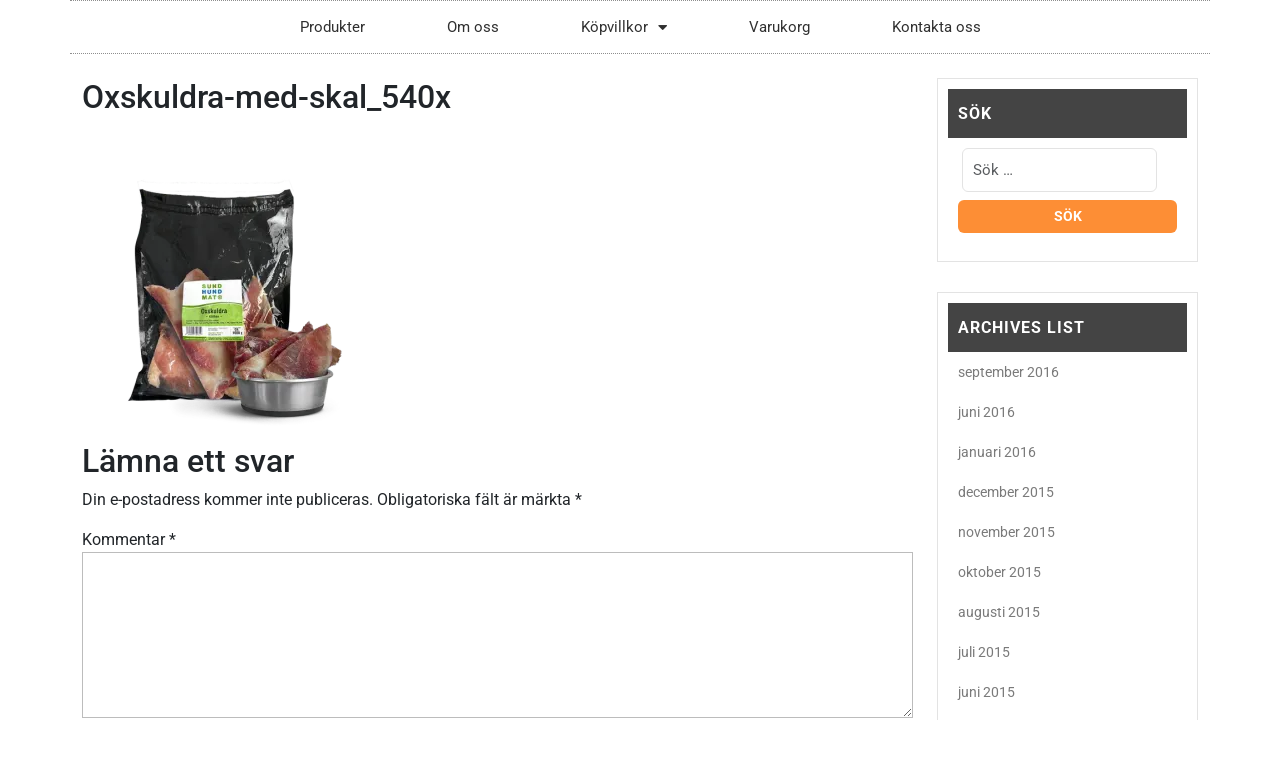

--- FILE ---
content_type: text/html; charset=UTF-8
request_url: https://lillegardshundgladje.se/?attachment_id=7321
body_size: 16797
content:
<!DOCTYPE html>
<html lang="sv-SE">
<head>
	<meta charset="UTF-8">
	<meta name="viewport" content="width=device-width, initial-scale=1.0, viewport-fit=cover" />		<meta name='robots' content='index, follow, max-image-preview:large, max-snippet:-1, max-video-preview:-1' />
	<style>img:is([sizes="auto" i], [sizes^="auto," i]) { contain-intrinsic-size: 3000px 1500px }</style>
	<script>window._wca = window._wca || [];</script>

	<!-- This site is optimized with the Yoast SEO plugin v26.3 - https://yoast.com/wordpress/plugins/seo/ -->
	<title>Oxskuldra-med-skal_540x -</title>
	<link rel="canonical" href="https://lillegardshundgladje.se/" />
	<meta property="og:locale" content="sv_SE" />
	<meta property="og:type" content="article" />
	<meta property="og:title" content="Oxskuldra-med-skal_540x -" />
	<meta property="og:url" content="https://lillegardshundgladje.se/" />
	<meta property="article:publisher" content="https://www.facebook.com/Lillegardshundgladje" />
	<script type="application/ld+json" class="yoast-schema-graph">{"@context":"https://schema.org","@graph":[{"@type":"WebPage","@id":"https://lillegardshundgladje.se/","url":"https://lillegardshundgladje.se/","name":"Oxskuldra-med-skal_540x -","isPartOf":{"@id":"https://lillegardshundgladje.se/#website"},"primaryImageOfPage":{"@id":"https://lillegardshundgladje.se/#primaryimage"},"image":{"@id":"https://lillegardshundgladje.se/#primaryimage"},"thumbnailUrl":"https://i0.wp.com/lillegardshundgladje.se/wp-content/uploads/2022/04/Oxskuldra-med-skal_540x.webp?fit=540%2C514&ssl=1","datePublished":"2022-04-27T08:24:16+00:00","breadcrumb":{"@id":"https://lillegardshundgladje.se/#breadcrumb"},"inLanguage":"sv-SE","potentialAction":[{"@type":"ReadAction","target":["https://lillegardshundgladje.se/"]}]},{"@type":"ImageObject","inLanguage":"sv-SE","@id":"https://lillegardshundgladje.se/#primaryimage","url":"https://i0.wp.com/lillegardshundgladje.se/wp-content/uploads/2022/04/Oxskuldra-med-skal_540x.webp?fit=540%2C514&ssl=1","contentUrl":"https://i0.wp.com/lillegardshundgladje.se/wp-content/uploads/2022/04/Oxskuldra-med-skal_540x.webp?fit=540%2C514&ssl=1","width":540,"height":514},{"@type":"BreadcrumbList","@id":"https://lillegardshundgladje.se/#breadcrumb","itemListElement":[{"@type":"ListItem","position":1,"name":"Hem","item":"https://lillegardshundgladje.se/"},{"@type":"ListItem","position":2,"name":"Oxskuldra, 1kg","item":"https://lillegardshundgladje.se/produkt/oxskuldra/"},{"@type":"ListItem","position":3,"name":"Oxskuldra-med-skal_540x"}]},{"@type":"WebSite","@id":"https://lillegardshundgladje.se/#website","url":"https://lillegardshundgladje.se/","name":"www.lillegardshundgladje.se","description":"","publisher":{"@id":"https://lillegardshundgladje.se/#organization"},"potentialAction":[{"@type":"SearchAction","target":{"@type":"EntryPoint","urlTemplate":"https://lillegardshundgladje.se/?s={search_term_string}"},"query-input":{"@type":"PropertyValueSpecification","valueRequired":true,"valueName":"search_term_string"}}],"inLanguage":"sv-SE"},{"@type":"Organization","@id":"https://lillegardshundgladje.se/#organization","name":"Lillgårds Hundglädje AB","url":"https://lillegardshundgladje.se/","logo":{"@type":"ImageObject","inLanguage":"sv-SE","@id":"https://lillegardshundgladje.se/#/schema/logo/image/","url":"https://i0.wp.com/lillegardshundgladje.se/wp-content/uploads/2020/12/cropped-cropped-sida01-scaled-1.jpg?fit=190%2C190&ssl=1","contentUrl":"https://i0.wp.com/lillegardshundgladje.se/wp-content/uploads/2020/12/cropped-cropped-sida01-scaled-1.jpg?fit=190%2C190&ssl=1","width":190,"height":190,"caption":"Lillgårds Hundglädje AB"},"image":{"@id":"https://lillegardshundgladje.se/#/schema/logo/image/"},"sameAs":["https://www.facebook.com/Lillegardshundgladje"]}]}</script>
	<!-- / Yoast SEO plugin. -->


<link rel='dns-prefetch' href='//stats.wp.com' />
<link rel='preconnect' href='//i0.wp.com' />
<link rel='preconnect' href='//c0.wp.com' />
<link rel="alternate" type="application/rss+xml" title=" &raquo; Webbflöde" href="https://lillegardshundgladje.se/feed/" />
<link rel="alternate" type="application/rss+xml" title=" &raquo; Kommentarsflöde" href="https://lillegardshundgladje.se/comments/feed/" />
<link rel="alternate" type="application/rss+xml" title=" &raquo; Kommentarsflöde för Oxskuldra-med-skal_540x" href="https://lillegardshundgladje.se/?attachment_id=7321/feed/" />
<script type="text/javascript">
/* <![CDATA[ */
window._wpemojiSettings = {"baseUrl":"https:\/\/s.w.org\/images\/core\/emoji\/15.0.3\/72x72\/","ext":".png","svgUrl":"https:\/\/s.w.org\/images\/core\/emoji\/15.0.3\/svg\/","svgExt":".svg","source":{"concatemoji":"https:\/\/lillegardshundgladje.se\/wp-includes\/js\/wp-emoji-release.min.js?ver=fb93bf265f74dcdfae64796dc773c274"}};
/*! This file is auto-generated */
!function(i,n){var o,s,e;function c(e){try{var t={supportTests:e,timestamp:(new Date).valueOf()};sessionStorage.setItem(o,JSON.stringify(t))}catch(e){}}function p(e,t,n){e.clearRect(0,0,e.canvas.width,e.canvas.height),e.fillText(t,0,0);var t=new Uint32Array(e.getImageData(0,0,e.canvas.width,e.canvas.height).data),r=(e.clearRect(0,0,e.canvas.width,e.canvas.height),e.fillText(n,0,0),new Uint32Array(e.getImageData(0,0,e.canvas.width,e.canvas.height).data));return t.every(function(e,t){return e===r[t]})}function u(e,t,n){switch(t){case"flag":return n(e,"\ud83c\udff3\ufe0f\u200d\u26a7\ufe0f","\ud83c\udff3\ufe0f\u200b\u26a7\ufe0f")?!1:!n(e,"\ud83c\uddfa\ud83c\uddf3","\ud83c\uddfa\u200b\ud83c\uddf3")&&!n(e,"\ud83c\udff4\udb40\udc67\udb40\udc62\udb40\udc65\udb40\udc6e\udb40\udc67\udb40\udc7f","\ud83c\udff4\u200b\udb40\udc67\u200b\udb40\udc62\u200b\udb40\udc65\u200b\udb40\udc6e\u200b\udb40\udc67\u200b\udb40\udc7f");case"emoji":return!n(e,"\ud83d\udc26\u200d\u2b1b","\ud83d\udc26\u200b\u2b1b")}return!1}function f(e,t,n){var r="undefined"!=typeof WorkerGlobalScope&&self instanceof WorkerGlobalScope?new OffscreenCanvas(300,150):i.createElement("canvas"),a=r.getContext("2d",{willReadFrequently:!0}),o=(a.textBaseline="top",a.font="600 32px Arial",{});return e.forEach(function(e){o[e]=t(a,e,n)}),o}function t(e){var t=i.createElement("script");t.src=e,t.defer=!0,i.head.appendChild(t)}"undefined"!=typeof Promise&&(o="wpEmojiSettingsSupports",s=["flag","emoji"],n.supports={everything:!0,everythingExceptFlag:!0},e=new Promise(function(e){i.addEventListener("DOMContentLoaded",e,{once:!0})}),new Promise(function(t){var n=function(){try{var e=JSON.parse(sessionStorage.getItem(o));if("object"==typeof e&&"number"==typeof e.timestamp&&(new Date).valueOf()<e.timestamp+604800&&"object"==typeof e.supportTests)return e.supportTests}catch(e){}return null}();if(!n){if("undefined"!=typeof Worker&&"undefined"!=typeof OffscreenCanvas&&"undefined"!=typeof URL&&URL.createObjectURL&&"undefined"!=typeof Blob)try{var e="postMessage("+f.toString()+"("+[JSON.stringify(s),u.toString(),p.toString()].join(",")+"));",r=new Blob([e],{type:"text/javascript"}),a=new Worker(URL.createObjectURL(r),{name:"wpTestEmojiSupports"});return void(a.onmessage=function(e){c(n=e.data),a.terminate(),t(n)})}catch(e){}c(n=f(s,u,p))}t(n)}).then(function(e){for(var t in e)n.supports[t]=e[t],n.supports.everything=n.supports.everything&&n.supports[t],"flag"!==t&&(n.supports.everythingExceptFlag=n.supports.everythingExceptFlag&&n.supports[t]);n.supports.everythingExceptFlag=n.supports.everythingExceptFlag&&!n.supports.flag,n.DOMReady=!1,n.readyCallback=function(){n.DOMReady=!0}}).then(function(){return e}).then(function(){var e;n.supports.everything||(n.readyCallback(),(e=n.source||{}).concatemoji?t(e.concatemoji):e.wpemoji&&e.twemoji&&(t(e.twemoji),t(e.wpemoji)))}))}((window,document),window._wpemojiSettings);
/* ]]> */
</script>
<style id='wp-emoji-styles-inline-css' type='text/css'>

	img.wp-smiley, img.emoji {
		display: inline !important;
		border: none !important;
		box-shadow: none !important;
		height: 1em !important;
		width: 1em !important;
		margin: 0 0.07em !important;
		vertical-align: -0.1em !important;
		background: none !important;
		padding: 0 !important;
	}
</style>
<link rel='stylesheet' id='wp-block-library-css' href='https://c0.wp.com/c/6.7.4/wp-includes/css/dist/block-library/style.min.css' type='text/css' media='all' />
<style id='wp-block-library-theme-inline-css' type='text/css'>
.wp-block-audio :where(figcaption){color:#555;font-size:13px;text-align:center}.is-dark-theme .wp-block-audio :where(figcaption){color:#ffffffa6}.wp-block-audio{margin:0 0 1em}.wp-block-code{border:1px solid #ccc;border-radius:4px;font-family:Menlo,Consolas,monaco,monospace;padding:.8em 1em}.wp-block-embed :where(figcaption){color:#555;font-size:13px;text-align:center}.is-dark-theme .wp-block-embed :where(figcaption){color:#ffffffa6}.wp-block-embed{margin:0 0 1em}.blocks-gallery-caption{color:#555;font-size:13px;text-align:center}.is-dark-theme .blocks-gallery-caption{color:#ffffffa6}:root :where(.wp-block-image figcaption){color:#555;font-size:13px;text-align:center}.is-dark-theme :root :where(.wp-block-image figcaption){color:#ffffffa6}.wp-block-image{margin:0 0 1em}.wp-block-pullquote{border-bottom:4px solid;border-top:4px solid;color:currentColor;margin-bottom:1.75em}.wp-block-pullquote cite,.wp-block-pullquote footer,.wp-block-pullquote__citation{color:currentColor;font-size:.8125em;font-style:normal;text-transform:uppercase}.wp-block-quote{border-left:.25em solid;margin:0 0 1.75em;padding-left:1em}.wp-block-quote cite,.wp-block-quote footer{color:currentColor;font-size:.8125em;font-style:normal;position:relative}.wp-block-quote:where(.has-text-align-right){border-left:none;border-right:.25em solid;padding-left:0;padding-right:1em}.wp-block-quote:where(.has-text-align-center){border:none;padding-left:0}.wp-block-quote.is-large,.wp-block-quote.is-style-large,.wp-block-quote:where(.is-style-plain){border:none}.wp-block-search .wp-block-search__label{font-weight:700}.wp-block-search__button{border:1px solid #ccc;padding:.375em .625em}:where(.wp-block-group.has-background){padding:1.25em 2.375em}.wp-block-separator.has-css-opacity{opacity:.4}.wp-block-separator{border:none;border-bottom:2px solid;margin-left:auto;margin-right:auto}.wp-block-separator.has-alpha-channel-opacity{opacity:1}.wp-block-separator:not(.is-style-wide):not(.is-style-dots){width:100px}.wp-block-separator.has-background:not(.is-style-dots){border-bottom:none;height:1px}.wp-block-separator.has-background:not(.is-style-wide):not(.is-style-dots){height:2px}.wp-block-table{margin:0 0 1em}.wp-block-table td,.wp-block-table th{word-break:normal}.wp-block-table :where(figcaption){color:#555;font-size:13px;text-align:center}.is-dark-theme .wp-block-table :where(figcaption){color:#ffffffa6}.wp-block-video :where(figcaption){color:#555;font-size:13px;text-align:center}.is-dark-theme .wp-block-video :where(figcaption){color:#ffffffa6}.wp-block-video{margin:0 0 1em}:root :where(.wp-block-template-part.has-background){margin-bottom:0;margin-top:0;padding:1.25em 2.375em}
</style>
<link rel='stylesheet' id='mediaelement-css' href='https://c0.wp.com/c/6.7.4/wp-includes/js/mediaelement/mediaelementplayer-legacy.min.css' type='text/css' media='all' />
<link rel='stylesheet' id='wp-mediaelement-css' href='https://c0.wp.com/c/6.7.4/wp-includes/js/mediaelement/wp-mediaelement.min.css' type='text/css' media='all' />
<style id='jetpack-sharing-buttons-style-inline-css' type='text/css'>
.jetpack-sharing-buttons__services-list{display:flex;flex-direction:row;flex-wrap:wrap;gap:0;list-style-type:none;margin:5px;padding:0}.jetpack-sharing-buttons__services-list.has-small-icon-size{font-size:12px}.jetpack-sharing-buttons__services-list.has-normal-icon-size{font-size:16px}.jetpack-sharing-buttons__services-list.has-large-icon-size{font-size:24px}.jetpack-sharing-buttons__services-list.has-huge-icon-size{font-size:36px}@media print{.jetpack-sharing-buttons__services-list{display:none!important}}.editor-styles-wrapper .wp-block-jetpack-sharing-buttons{gap:0;padding-inline-start:0}ul.jetpack-sharing-buttons__services-list.has-background{padding:1.25em 2.375em}
</style>
<style id='classic-theme-styles-inline-css' type='text/css'>
/*! This file is auto-generated */
.wp-block-button__link{color:#fff;background-color:#32373c;border-radius:9999px;box-shadow:none;text-decoration:none;padding:calc(.667em + 2px) calc(1.333em + 2px);font-size:1.125em}.wp-block-file__button{background:#32373c;color:#fff;text-decoration:none}
</style>
<style id='global-styles-inline-css' type='text/css'>
:root{--wp--preset--aspect-ratio--square: 1;--wp--preset--aspect-ratio--4-3: 4/3;--wp--preset--aspect-ratio--3-4: 3/4;--wp--preset--aspect-ratio--3-2: 3/2;--wp--preset--aspect-ratio--2-3: 2/3;--wp--preset--aspect-ratio--16-9: 16/9;--wp--preset--aspect-ratio--9-16: 9/16;--wp--preset--color--black: #000000;--wp--preset--color--cyan-bluish-gray: #abb8c3;--wp--preset--color--white: #ffffff;--wp--preset--color--pale-pink: #f78da7;--wp--preset--color--vivid-red: #cf2e2e;--wp--preset--color--luminous-vivid-orange: #ff6900;--wp--preset--color--luminous-vivid-amber: #fcb900;--wp--preset--color--light-green-cyan: #7bdcb5;--wp--preset--color--vivid-green-cyan: #00d084;--wp--preset--color--pale-cyan-blue: #8ed1fc;--wp--preset--color--vivid-cyan-blue: #0693e3;--wp--preset--color--vivid-purple: #9b51e0;--wp--preset--gradient--vivid-cyan-blue-to-vivid-purple: linear-gradient(135deg,rgba(6,147,227,1) 0%,rgb(155,81,224) 100%);--wp--preset--gradient--light-green-cyan-to-vivid-green-cyan: linear-gradient(135deg,rgb(122,220,180) 0%,rgb(0,208,130) 100%);--wp--preset--gradient--luminous-vivid-amber-to-luminous-vivid-orange: linear-gradient(135deg,rgba(252,185,0,1) 0%,rgba(255,105,0,1) 100%);--wp--preset--gradient--luminous-vivid-orange-to-vivid-red: linear-gradient(135deg,rgba(255,105,0,1) 0%,rgb(207,46,46) 100%);--wp--preset--gradient--very-light-gray-to-cyan-bluish-gray: linear-gradient(135deg,rgb(238,238,238) 0%,rgb(169,184,195) 100%);--wp--preset--gradient--cool-to-warm-spectrum: linear-gradient(135deg,rgb(74,234,220) 0%,rgb(151,120,209) 20%,rgb(207,42,186) 40%,rgb(238,44,130) 60%,rgb(251,105,98) 80%,rgb(254,248,76) 100%);--wp--preset--gradient--blush-light-purple: linear-gradient(135deg,rgb(255,206,236) 0%,rgb(152,150,240) 100%);--wp--preset--gradient--blush-bordeaux: linear-gradient(135deg,rgb(254,205,165) 0%,rgb(254,45,45) 50%,rgb(107,0,62) 100%);--wp--preset--gradient--luminous-dusk: linear-gradient(135deg,rgb(255,203,112) 0%,rgb(199,81,192) 50%,rgb(65,88,208) 100%);--wp--preset--gradient--pale-ocean: linear-gradient(135deg,rgb(255,245,203) 0%,rgb(182,227,212) 50%,rgb(51,167,181) 100%);--wp--preset--gradient--electric-grass: linear-gradient(135deg,rgb(202,248,128) 0%,rgb(113,206,126) 100%);--wp--preset--gradient--midnight: linear-gradient(135deg,rgb(2,3,129) 0%,rgb(40,116,252) 100%);--wp--preset--font-size--small: 13px;--wp--preset--font-size--medium: 20px;--wp--preset--font-size--large: 36px;--wp--preset--font-size--x-large: 42px;--wp--preset--spacing--20: 0.44rem;--wp--preset--spacing--30: 0.67rem;--wp--preset--spacing--40: 1rem;--wp--preset--spacing--50: 1.5rem;--wp--preset--spacing--60: 2.25rem;--wp--preset--spacing--70: 3.38rem;--wp--preset--spacing--80: 5.06rem;--wp--preset--shadow--natural: 6px 6px 9px rgba(0, 0, 0, 0.2);--wp--preset--shadow--deep: 12px 12px 50px rgba(0, 0, 0, 0.4);--wp--preset--shadow--sharp: 6px 6px 0px rgba(0, 0, 0, 0.2);--wp--preset--shadow--outlined: 6px 6px 0px -3px rgba(255, 255, 255, 1), 6px 6px rgba(0, 0, 0, 1);--wp--preset--shadow--crisp: 6px 6px 0px rgba(0, 0, 0, 1);}:where(.is-layout-flex){gap: 0.5em;}:where(.is-layout-grid){gap: 0.5em;}body .is-layout-flex{display: flex;}.is-layout-flex{flex-wrap: wrap;align-items: center;}.is-layout-flex > :is(*, div){margin: 0;}body .is-layout-grid{display: grid;}.is-layout-grid > :is(*, div){margin: 0;}:where(.wp-block-columns.is-layout-flex){gap: 2em;}:where(.wp-block-columns.is-layout-grid){gap: 2em;}:where(.wp-block-post-template.is-layout-flex){gap: 1.25em;}:where(.wp-block-post-template.is-layout-grid){gap: 1.25em;}.has-black-color{color: var(--wp--preset--color--black) !important;}.has-cyan-bluish-gray-color{color: var(--wp--preset--color--cyan-bluish-gray) !important;}.has-white-color{color: var(--wp--preset--color--white) !important;}.has-pale-pink-color{color: var(--wp--preset--color--pale-pink) !important;}.has-vivid-red-color{color: var(--wp--preset--color--vivid-red) !important;}.has-luminous-vivid-orange-color{color: var(--wp--preset--color--luminous-vivid-orange) !important;}.has-luminous-vivid-amber-color{color: var(--wp--preset--color--luminous-vivid-amber) !important;}.has-light-green-cyan-color{color: var(--wp--preset--color--light-green-cyan) !important;}.has-vivid-green-cyan-color{color: var(--wp--preset--color--vivid-green-cyan) !important;}.has-pale-cyan-blue-color{color: var(--wp--preset--color--pale-cyan-blue) !important;}.has-vivid-cyan-blue-color{color: var(--wp--preset--color--vivid-cyan-blue) !important;}.has-vivid-purple-color{color: var(--wp--preset--color--vivid-purple) !important;}.has-black-background-color{background-color: var(--wp--preset--color--black) !important;}.has-cyan-bluish-gray-background-color{background-color: var(--wp--preset--color--cyan-bluish-gray) !important;}.has-white-background-color{background-color: var(--wp--preset--color--white) !important;}.has-pale-pink-background-color{background-color: var(--wp--preset--color--pale-pink) !important;}.has-vivid-red-background-color{background-color: var(--wp--preset--color--vivid-red) !important;}.has-luminous-vivid-orange-background-color{background-color: var(--wp--preset--color--luminous-vivid-orange) !important;}.has-luminous-vivid-amber-background-color{background-color: var(--wp--preset--color--luminous-vivid-amber) !important;}.has-light-green-cyan-background-color{background-color: var(--wp--preset--color--light-green-cyan) !important;}.has-vivid-green-cyan-background-color{background-color: var(--wp--preset--color--vivid-green-cyan) !important;}.has-pale-cyan-blue-background-color{background-color: var(--wp--preset--color--pale-cyan-blue) !important;}.has-vivid-cyan-blue-background-color{background-color: var(--wp--preset--color--vivid-cyan-blue) !important;}.has-vivid-purple-background-color{background-color: var(--wp--preset--color--vivid-purple) !important;}.has-black-border-color{border-color: var(--wp--preset--color--black) !important;}.has-cyan-bluish-gray-border-color{border-color: var(--wp--preset--color--cyan-bluish-gray) !important;}.has-white-border-color{border-color: var(--wp--preset--color--white) !important;}.has-pale-pink-border-color{border-color: var(--wp--preset--color--pale-pink) !important;}.has-vivid-red-border-color{border-color: var(--wp--preset--color--vivid-red) !important;}.has-luminous-vivid-orange-border-color{border-color: var(--wp--preset--color--luminous-vivid-orange) !important;}.has-luminous-vivid-amber-border-color{border-color: var(--wp--preset--color--luminous-vivid-amber) !important;}.has-light-green-cyan-border-color{border-color: var(--wp--preset--color--light-green-cyan) !important;}.has-vivid-green-cyan-border-color{border-color: var(--wp--preset--color--vivid-green-cyan) !important;}.has-pale-cyan-blue-border-color{border-color: var(--wp--preset--color--pale-cyan-blue) !important;}.has-vivid-cyan-blue-border-color{border-color: var(--wp--preset--color--vivid-cyan-blue) !important;}.has-vivid-purple-border-color{border-color: var(--wp--preset--color--vivid-purple) !important;}.has-vivid-cyan-blue-to-vivid-purple-gradient-background{background: var(--wp--preset--gradient--vivid-cyan-blue-to-vivid-purple) !important;}.has-light-green-cyan-to-vivid-green-cyan-gradient-background{background: var(--wp--preset--gradient--light-green-cyan-to-vivid-green-cyan) !important;}.has-luminous-vivid-amber-to-luminous-vivid-orange-gradient-background{background: var(--wp--preset--gradient--luminous-vivid-amber-to-luminous-vivid-orange) !important;}.has-luminous-vivid-orange-to-vivid-red-gradient-background{background: var(--wp--preset--gradient--luminous-vivid-orange-to-vivid-red) !important;}.has-very-light-gray-to-cyan-bluish-gray-gradient-background{background: var(--wp--preset--gradient--very-light-gray-to-cyan-bluish-gray) !important;}.has-cool-to-warm-spectrum-gradient-background{background: var(--wp--preset--gradient--cool-to-warm-spectrum) !important;}.has-blush-light-purple-gradient-background{background: var(--wp--preset--gradient--blush-light-purple) !important;}.has-blush-bordeaux-gradient-background{background: var(--wp--preset--gradient--blush-bordeaux) !important;}.has-luminous-dusk-gradient-background{background: var(--wp--preset--gradient--luminous-dusk) !important;}.has-pale-ocean-gradient-background{background: var(--wp--preset--gradient--pale-ocean) !important;}.has-electric-grass-gradient-background{background: var(--wp--preset--gradient--electric-grass) !important;}.has-midnight-gradient-background{background: var(--wp--preset--gradient--midnight) !important;}.has-small-font-size{font-size: var(--wp--preset--font-size--small) !important;}.has-medium-font-size{font-size: var(--wp--preset--font-size--medium) !important;}.has-large-font-size{font-size: var(--wp--preset--font-size--large) !important;}.has-x-large-font-size{font-size: var(--wp--preset--font-size--x-large) !important;}
:where(.wp-block-post-template.is-layout-flex){gap: 1.25em;}:where(.wp-block-post-template.is-layout-grid){gap: 1.25em;}
:where(.wp-block-columns.is-layout-flex){gap: 2em;}:where(.wp-block-columns.is-layout-grid){gap: 2em;}
:root :where(.wp-block-pullquote){font-size: 1.5em;line-height: 1.6;}
</style>
<link rel='stylesheet' id='cptch_stylesheet-css' href='https://lillegardshundgladje.se/wp-content/plugins/captcha/css/style.css?ver=fb93bf265f74dcdfae64796dc773c274' type='text/css' media='all' />
<link rel='stylesheet' id='dashicons-css' href='https://c0.wp.com/c/6.7.4/wp-includes/css/dashicons.min.css' type='text/css' media='all' />
<link rel='stylesheet' id='cptch_desktop_style-css' href='https://lillegardshundgladje.se/wp-content/plugins/captcha/css/desktop_style.css?ver=fb93bf265f74dcdfae64796dc773c274' type='text/css' media='all' />
<link rel='stylesheet' id='woocommerce-layout-css' href='https://c0.wp.com/p/woocommerce/10.3.7/assets/css/woocommerce-layout.css' type='text/css' media='all' />
<style id='woocommerce-layout-inline-css' type='text/css'>

	.infinite-scroll .woocommerce-pagination {
		display: none;
	}
</style>
<link rel='stylesheet' id='woocommerce-smallscreen-css' href='https://c0.wp.com/p/woocommerce/10.3.7/assets/css/woocommerce-smallscreen.css' type='text/css' media='only screen and (max-width: 768px)' />
<link rel='stylesheet' id='woocommerce-general-css' href='https://c0.wp.com/p/woocommerce/10.3.7/assets/css/woocommerce.css' type='text/css' media='all' />
<style id='woocommerce-inline-inline-css' type='text/css'>
.woocommerce form .form-row .required { visibility: visible; }
</style>
<link rel='stylesheet' id='bambora_online_checkout_front_style-css' href='https://lillegardshundgladje.se/wp-content/plugins/bambora-online-checkout/assets/style/bambora-online-checkout-front.css?ver=8.0.5' type='text/css' media='all' />
<link rel='stylesheet' id='brands-styles-css' href='https://c0.wp.com/p/woocommerce/10.3.7/assets/css/brands.css' type='text/css' media='all' />
<link rel='stylesheet' id='roboto-css' href='https://lillegardshundgladje.se/wp-content/fonts/44154f0b6129e36f8455d00742ed6f3c.css?ver=1.0' type='text/css' media='all' />
<link rel='stylesheet' id='bootstrap-css-css' href='https://lillegardshundgladje.se/wp-content/themes/ecommerce-zone/assets/css/bootstrap.css?ver=fb93bf265f74dcdfae64796dc773c274' type='text/css' media='all' />
<link rel='stylesheet' id='ecommerce-zone-block-editor-style-css' href='https://lillegardshundgladje.se/wp-content/themes/ecommerce-zone/assets/css/block-editor-style.css?ver=fb93bf265f74dcdfae64796dc773c274' type='text/css' media='all' />
<link rel='stylesheet' id='fontawesome-css-css' href='https://lillegardshundgladje.se/wp-content/themes/ecommerce-zone/assets/css/fontawesome/css/all.css?ver=fb93bf265f74dcdfae64796dc773c274' type='text/css' media='all' />
<link rel='stylesheet' id='owl.carousel-css-css' href='https://lillegardshundgladje.se/wp-content/themes/ecommerce-zone/assets/css/owl.carousel.css?ver=fb93bf265f74dcdfae64796dc773c274' type='text/css' media='all' />
<link rel='stylesheet' id='ecommerce-zone-style-css' href='https://lillegardshundgladje.se/wp-content/themes/ecommerce-zone/style.css?ver=fb93bf265f74dcdfae64796dc773c274' type='text/css' media='all' />
<style id='ecommerce-zone-style-inline-css' type='text/css'>
#button{right: 20px;}#top-slider .slider-box img{opacity: 1;}.woocommerce ul.products li.product .onsale{left: auto; right: 15px;}#colophon{background-attachment: scroll !important; background-position: center !important;}#colophon h5, h5.footer-column-widget-title{text-align: left;}#colophon ul, #colophon p, .tagcloud, .widget{text-align: left;}.footer-menu-left{text-align: center;}.main-navigation .menu > li > a{text-transform:Uppercase;}

		.custom-logo-link img{
			max-height: 24px;
		}
		.sticky .entry-title::before,.main-navigation .menu > li > a:hover,.main-navigation .sub-menu,#button,.sidebar input[type="submit"],.comment-respond input#submit,.post-navigation .nav-previous a:hover, .post-navigation .nav-next a:hover, .posts-navigation .nav-previous a:hover, .posts-navigation .nav-next a:hover,.pro-button a:hover, .woocommerce #respond input#submit:hover, .woocommerce a.button:hover, .woocommerce button.button:hover, .woocommerce input.button:hover, .woocommerce #respond input#submit.alt:hover, .woocommerce a.button.alt:hover, .woocommerce button.button.alt:hover, .woocommerce input.button.alt:hover,.wp-block-button__link,.serv-box:hover,.woocommerce-account .woocommerce-MyAccount-navigation ul li,.btn-primary,span.cart-value,.toggle-nav.mobile-menu button,.woocommerce .woocommerce-ordering select,.woocommerce ul.products li.product .onsale, .woocommerce span.onsale,.slider-inner-box a:hover, .cat-pro-inner-box a:hover,span.onsale,.stick_header,.admin-bar .head-menu.stick_header {
			background: ;
		}
		a,.sidebar a:hover,#colophon a:hover, #colophon a:focus,p.price, .woocommerce ul.products li.product .price, .woocommerce div.product p.price, .woocommerce div.product span.price,.woocommerce-message::before, .woocommerce-info::before,.navbar-brand a {
			color: ;
		}
		.woocommerce-message, .woocommerce-info,.wp-block-pullquote,.wp-block-quote, .wp-block-quote:not(.is-large):not(.is-style-large), .wp-block-pullquote,.btn-primary,.pro-button a:hover, .woocommerce #respond input#submit:hover, .woocommerce a.button:hover, .woocommerce button.button:hover, .woocommerce input.button:hover, .woocommerce #respond input#submit.alt:hover, .woocommerce a.button.alt:hover, .woocommerce button.button.alt:hover, .woocommerce input.button.alt:hover,.slider-inner-box a:hover, .cat-pro-inner-box a:hover,#homepage-product h3{
			border-color: ;
		}
		#button:hover,#button:active,.sidebar h5{
			background: ;
		}
		#homepage-product h3,.socialmedia p,.user-account a,.sidebar li,.sidebar a,.sidebar select,.sidebar .tagcloud a,.cart_no i{
			color: ;
		}
		.loading, .loading2{
			background-color: ;
		}
		@keyframes loading {
		  0%,
		  100% {
		  	transform: translatey(-2.5rem);
		    background-color: #fff;
		  }
		  50% {
		  	transform: translatey(2.5rem);
		    background-color: #fd8e35;
		  }
		}
		.load hr {
			background-color: ;
		}
	
</style>
<link rel='stylesheet' id='elementor-frontend-css' href='https://lillegardshundgladje.se/wp-content/plugins/elementor/assets/css/frontend.min.css?ver=3.33.1' type='text/css' media='all' />
<link rel='stylesheet' id='widget-nav-menu-css' href='https://lillegardshundgladje.se/wp-content/plugins/elementor-pro/assets/css/widget-nav-menu.min.css?ver=3.34.0' type='text/css' media='all' />
<link rel='stylesheet' id='widget-icon-list-css' href='https://lillegardshundgladje.se/wp-content/plugins/elementor/assets/css/widget-icon-list.min.css?ver=3.33.1' type='text/css' media='all' />
<link rel='stylesheet' id='widget-social-icons-css' href='https://lillegardshundgladje.se/wp-content/plugins/elementor/assets/css/widget-social-icons.min.css?ver=3.33.1' type='text/css' media='all' />
<link rel='stylesheet' id='e-apple-webkit-css' href='https://lillegardshundgladje.se/wp-content/plugins/elementor/assets/css/conditionals/apple-webkit.min.css?ver=3.33.1' type='text/css' media='all' />
<link rel='stylesheet' id='widget-heading-css' href='https://lillegardshundgladje.se/wp-content/plugins/elementor/assets/css/widget-heading.min.css?ver=3.33.1' type='text/css' media='all' />
<link rel='stylesheet' id='elementor-icons-css' href='https://lillegardshundgladje.se/wp-content/plugins/elementor/assets/lib/eicons/css/elementor-icons.min.css?ver=5.44.0' type='text/css' media='all' />
<link rel='stylesheet' id='elementor-post-5402-css' href='https://lillegardshundgladje.se/wp-content/uploads/elementor/css/post-5402.css?ver=1768353458' type='text/css' media='all' />
<link rel='stylesheet' id='elementor-post-1277-css' href='https://lillegardshundgladje.se/wp-content/uploads/elementor/css/post-1277.css?ver=1768353458' type='text/css' media='all' />
<link rel='stylesheet' id='elementor-post-1461-css' href='https://lillegardshundgladje.se/wp-content/uploads/elementor/css/post-1461.css?ver=1768353458' type='text/css' media='all' />
<link rel='stylesheet' id='swish-ecommerce-css' href='https://lillegardshundgladje.se/wp-content/plugins/woo-swish-e-commerce/assets/stylesheets/swish.css?ver=3.7.5' type='text/css' media='all' />
<link rel='stylesheet' id='elementor-gf-local-roboto-css' href='https://lillegardshundgladje.se/wp-content/uploads/elementor/google-fonts/css/roboto.css?ver=1752221010' type='text/css' media='all' />
<link rel='stylesheet' id='elementor-gf-local-robotoslab-css' href='https://lillegardshundgladje.se/wp-content/uploads/elementor/google-fonts/css/robotoslab.css?ver=1752221017' type='text/css' media='all' />
<link rel='stylesheet' id='elementor-gf-local-alice-css' href='https://lillegardshundgladje.se/wp-content/uploads/elementor/google-fonts/css/alice.css?ver=1752221017' type='text/css' media='all' />
<link rel='stylesheet' id='elementor-icons-shared-0-css' href='https://lillegardshundgladje.se/wp-content/plugins/elementor/assets/lib/font-awesome/css/fontawesome.min.css?ver=5.15.3' type='text/css' media='all' />
<link rel='stylesheet' id='elementor-icons-fa-solid-css' href='https://lillegardshundgladje.se/wp-content/plugins/elementor/assets/lib/font-awesome/css/solid.min.css?ver=5.15.3' type='text/css' media='all' />
<link rel='stylesheet' id='elementor-icons-fa-regular-css' href='https://lillegardshundgladje.se/wp-content/plugins/elementor/assets/lib/font-awesome/css/regular.min.css?ver=5.15.3' type='text/css' media='all' />
<link rel='stylesheet' id='elementor-icons-fa-brands-css' href='https://lillegardshundgladje.se/wp-content/plugins/elementor/assets/lib/font-awesome/css/brands.min.css?ver=5.15.3' type='text/css' media='all' />
<script type="text/javascript" src="https://c0.wp.com/c/6.7.4/wp-includes/js/jquery/jquery.min.js" id="jquery-core-js"></script>
<script type="text/javascript" src="https://c0.wp.com/c/6.7.4/wp-includes/js/jquery/jquery-migrate.min.js" id="jquery-migrate-js"></script>
<script type="text/javascript" src="https://c0.wp.com/p/woocommerce/10.3.7/assets/js/jquery-blockui/jquery.blockUI.min.js" id="wc-jquery-blockui-js" defer="defer" data-wp-strategy="defer"></script>
<script type="text/javascript" id="wc-add-to-cart-js-extra">
/* <![CDATA[ */
var wc_add_to_cart_params = {"ajax_url":"\/wp-admin\/admin-ajax.php","wc_ajax_url":"\/?wc-ajax=%%endpoint%%","i18n_view_cart":"Visa varukorg","cart_url":"https:\/\/lillegardshundgladje.se\/varukorg\/","is_cart":"","cart_redirect_after_add":"no"};
/* ]]> */
</script>
<script type="text/javascript" src="https://c0.wp.com/p/woocommerce/10.3.7/assets/js/frontend/add-to-cart.min.js" id="wc-add-to-cart-js" defer="defer" data-wp-strategy="defer"></script>
<script type="text/javascript" src="https://c0.wp.com/p/woocommerce/10.3.7/assets/js/js-cookie/js.cookie.min.js" id="wc-js-cookie-js" defer="defer" data-wp-strategy="defer"></script>
<script type="text/javascript" id="woocommerce-js-extra">
/* <![CDATA[ */
var woocommerce_params = {"ajax_url":"\/wp-admin\/admin-ajax.php","wc_ajax_url":"\/?wc-ajax=%%endpoint%%","i18n_password_show":"Visa l\u00f6senord","i18n_password_hide":"D\u00f6lj l\u00f6senord"};
/* ]]> */
</script>
<script type="text/javascript" src="https://c0.wp.com/p/woocommerce/10.3.7/assets/js/frontend/woocommerce.min.js" id="woocommerce-js" defer="defer" data-wp-strategy="defer"></script>
<script type="text/javascript" src="https://stats.wp.com/s-202603.js" id="woocommerce-analytics-js" defer="defer" data-wp-strategy="defer"></script>
<script type="text/javascript" id="waiting-for-swish-callback-js-extra">
/* <![CDATA[ */
var swish = {"logo":"https:\/\/lillegardshundgladje.se\/wp-content\/plugins\/woo-swish-e-commerce\/assets\/images\/Swish_Logo_Primary_Light-BG_SVG.svg","ajaxurl":"https:\/\/lillegardshundgladje.se\/wp-admin\/admin-ajax.php","nonce":"23657d650a","message":"Starta din Swish app och godk\u00e4nn betalningen"};
/* ]]> */
</script>
<script type="text/javascript" src="https://lillegardshundgladje.se/wp-content/plugins/woo-swish-e-commerce/assets/javascript/swish.js?ver=3.7.5" id="waiting-for-swish-callback-js"></script>
<link rel="https://api.w.org/" href="https://lillegardshundgladje.se/wp-json/" /><link rel="alternate" title="JSON" type="application/json" href="https://lillegardshundgladje.se/wp-json/wp/v2/media/7321" /><link rel="alternate" title="oEmbed (JSON)" type="application/json+oembed" href="https://lillegardshundgladje.se/wp-json/oembed/1.0/embed?url=https%3A%2F%2Flillegardshundgladje.se%2F%3Fattachment_id%3D7321" />
<link rel="alternate" title="oEmbed (XML)" type="text/xml+oembed" href="https://lillegardshundgladje.se/wp-json/oembed/1.0/embed?url=https%3A%2F%2Flillegardshundgladje.se%2F%3Fattachment_id%3D7321&#038;format=xml" />
	<style>img#wpstats{display:none}</style>
			<noscript><style>.woocommerce-product-gallery{ opacity: 1 !important; }</style></noscript>
	<meta name="generator" content="Elementor 3.33.1; features: additional_custom_breakpoints; settings: css_print_method-external, google_font-enabled, font_display-auto">
			<style>
				.e-con.e-parent:nth-of-type(n+4):not(.e-lazyloaded):not(.e-no-lazyload),
				.e-con.e-parent:nth-of-type(n+4):not(.e-lazyloaded):not(.e-no-lazyload) * {
					background-image: none !important;
				}
				@media screen and (max-height: 1024px) {
					.e-con.e-parent:nth-of-type(n+3):not(.e-lazyloaded):not(.e-no-lazyload),
					.e-con.e-parent:nth-of-type(n+3):not(.e-lazyloaded):not(.e-no-lazyload) * {
						background-image: none !important;
					}
				}
				@media screen and (max-height: 640px) {
					.e-con.e-parent:nth-of-type(n+2):not(.e-lazyloaded):not(.e-no-lazyload),
					.e-con.e-parent:nth-of-type(n+2):not(.e-lazyloaded):not(.e-no-lazyload) * {
						background-image: none !important;
					}
				}
			</style>
			<link rel="icon" href="https://i0.wp.com/lillegardshundgladje.se/wp-content/uploads/2020/12/cropped-sida01-scaled-1.jpg?fit=32%2C32&#038;ssl=1" sizes="32x32" />
<link rel="icon" href="https://i0.wp.com/lillegardshundgladje.se/wp-content/uploads/2020/12/cropped-sida01-scaled-1.jpg?fit=192%2C192&#038;ssl=1" sizes="192x192" />
<link rel="apple-touch-icon" href="https://i0.wp.com/lillegardshundgladje.se/wp-content/uploads/2020/12/cropped-sida01-scaled-1.jpg?fit=180%2C180&#038;ssl=1" />
<meta name="msapplication-TileImage" content="https://i0.wp.com/lillegardshundgladje.se/wp-content/uploads/2020/12/cropped-sida01-scaled-1.jpg?fit=270%2C270&#038;ssl=1" />

<!-- Styles cached and displayed inline for speed. Generated by http://stylesplugin.com -->
<style type="text/css" id="styles-plugin-css">

</style>
</head>
<body data-rsssl=1 class="attachment attachment-template-default single single-attachment postid-7321 attachmentid-7321 attachment-webp wp-custom-logo wp-embed-responsive theme-ecommerce-zone woocommerce-no-js styles no-sidebar elementor-default elementor-kit-5402">
		<header data-elementor-type="header" data-elementor-id="1277" class="elementor elementor-1277 elementor-location-header" data-elementor-post-type="elementor_library">
					<section class="elementor-section elementor-top-section elementor-element elementor-element-61745eb4 elementor-section-content-middle elementor-section-stretched elementor-section-boxed elementor-section-height-default elementor-section-height-default" data-id="61745eb4" data-element_type="section" data-settings="{&quot;stretch_section&quot;:&quot;section-stretched&quot;}">
						<div class="elementor-container elementor-column-gap-no">
					<div class="elementor-column elementor-col-100 elementor-top-column elementor-element elementor-element-5d40bb9f" data-id="5d40bb9f" data-element_type="column">
			<div class="elementor-widget-wrap elementor-element-populated">
						<div class="elementor-element elementor-element-3af6e7e6 elementor-nav-menu__align-center elementor-nav-menu--dropdown-mobile elementor-nav-menu__text-align-aside elementor-nav-menu--toggle elementor-nav-menu--burger elementor-widget elementor-widget-nav-menu" data-id="3af6e7e6" data-element_type="widget" data-settings="{&quot;layout&quot;:&quot;horizontal&quot;,&quot;submenu_icon&quot;:{&quot;value&quot;:&quot;&lt;i class=\&quot;fas fa-caret-down\&quot; aria-hidden=\&quot;true\&quot;&gt;&lt;\/i&gt;&quot;,&quot;library&quot;:&quot;fa-solid&quot;},&quot;toggle&quot;:&quot;burger&quot;}" data-widget_type="nav-menu.default">
				<div class="elementor-widget-container">
								<nav aria-label="Meny" class="elementor-nav-menu--main elementor-nav-menu__container elementor-nav-menu--layout-horizontal e--pointer-double-line e--animation-drop-in">
				<ul id="menu-1-3af6e7e6" class="elementor-nav-menu"><li class="menu-item menu-item-type-post_type menu-item-object-page menu-item-home menu-item-6675"><a href="https://lillegardshundgladje.se/" class="elementor-item">Produkter</a></li>
<li class="menu-item menu-item-type-post_type menu-item-object-page menu-item-6678"><a href="https://lillegardshundgladje.se/lillegardshundgladje/" class="elementor-item">Om oss</a></li>
<li class="menu-item menu-item-type-post_type menu-item-object-page menu-item-has-children menu-item-6676"><a href="https://lillegardshundgladje.se/kopvillkor/" class="elementor-item">Köpvillkor</a>
<ul class="sub-menu elementor-nav-menu--dropdown">
	<li class="menu-item menu-item-type-post_type menu-item-object-page menu-item-privacy-policy menu-item-6679"><a rel="privacy-policy" href="https://lillegardshundgladje.se/integritetspolicy/" class="elementor-sub-item">Integritetspolicy</a></li>
</ul>
</li>
<li class="menu-item menu-item-type-post_type menu-item-object-page menu-item-6680"><a href="https://lillegardshundgladje.se/varukorg/" class="elementor-item">Varukorg</a></li>
<li class="menu-item menu-item-type-post_type menu-item-object-page menu-item-6737"><a href="https://lillegardshundgladje.se/kontakta-oss/" class="elementor-item">Kontakta oss</a></li>
</ul>			</nav>
					<div class="elementor-menu-toggle" role="button" tabindex="0" aria-label="Slå på/av meny" aria-expanded="false">
			<i aria-hidden="true" role="presentation" class="elementor-menu-toggle__icon--open eicon-menu-bar"></i><i aria-hidden="true" role="presentation" class="elementor-menu-toggle__icon--close eicon-close"></i>		</div>
					<nav class="elementor-nav-menu--dropdown elementor-nav-menu__container" aria-hidden="true">
				<ul id="menu-2-3af6e7e6" class="elementor-nav-menu"><li class="menu-item menu-item-type-post_type menu-item-object-page menu-item-home menu-item-6675"><a href="https://lillegardshundgladje.se/" class="elementor-item" tabindex="-1">Produkter</a></li>
<li class="menu-item menu-item-type-post_type menu-item-object-page menu-item-6678"><a href="https://lillegardshundgladje.se/lillegardshundgladje/" class="elementor-item" tabindex="-1">Om oss</a></li>
<li class="menu-item menu-item-type-post_type menu-item-object-page menu-item-has-children menu-item-6676"><a href="https://lillegardshundgladje.se/kopvillkor/" class="elementor-item" tabindex="-1">Köpvillkor</a>
<ul class="sub-menu elementor-nav-menu--dropdown">
	<li class="menu-item menu-item-type-post_type menu-item-object-page menu-item-privacy-policy menu-item-6679"><a rel="privacy-policy" href="https://lillegardshundgladje.se/integritetspolicy/" class="elementor-sub-item" tabindex="-1">Integritetspolicy</a></li>
</ul>
</li>
<li class="menu-item menu-item-type-post_type menu-item-object-page menu-item-6680"><a href="https://lillegardshundgladje.se/varukorg/" class="elementor-item" tabindex="-1">Varukorg</a></li>
<li class="menu-item menu-item-type-post_type menu-item-object-page menu-item-6737"><a href="https://lillegardshundgladje.se/kontakta-oss/" class="elementor-item" tabindex="-1">Kontakta oss</a></li>
</ul>			</nav>
						</div>
				</div>
					</div>
		</div>
					</div>
		</section>
				</header>
		    <div class="container">
        <div class="row my-4">
            <div id="primary" class="content-area col-lg-9 col-md-9">
                <main id="main" class="site-main module-border-wrap">
                    
<article id="post-7321" class="post-7321 attachment type-attachment status-inherit hentry">
    <header class="entry-header">
                    <h2 class="entry-title">Oxskuldra-med-skal_540x</h2>        
                            
                                </header>
    <div class="entry-content">
                    <p class="attachment"><a href="https://i0.wp.com/lillegardshundgladje.se/wp-content/uploads/2022/04/Oxskuldra-med-skal_540x.webp?ssl=1"><img fetchpriority="high" decoding="async" width="300" height="286" src="https://i0.wp.com/lillegardshundgladje.se/wp-content/uploads/2022/04/Oxskuldra-med-skal_540x.webp?fit=300%2C286&amp;ssl=1" class="attachment-medium size-medium" alt="" srcset="https://i0.wp.com/lillegardshundgladje.se/wp-content/uploads/2022/04/Oxskuldra-med-skal_540x.webp?w=540&amp;ssl=1 540w, https://i0.wp.com/lillegardshundgladje.se/wp-content/uploads/2022/04/Oxskuldra-med-skal_540x.webp?resize=300%2C286&amp;ssl=1 300w" sizes="(max-width: 300px) 100vw, 300px" /></a></p>
            </div>
    <footer class="entry-footer">
            </footer>
</article>
                        
<div id="comments" class="comments-area">

    
    	<div id="respond" class="comment-respond">
		<h2 id="reply-title" class="comment-reply-title">Lämna ett svar <small><a rel="nofollow" id="cancel-comment-reply-link" href="/?attachment_id=7321#respond" style="display:none;">Avbryt svar</a></small></h2><form action="https://lillegardshundgladje.se/wp-comments-post.php" method="post" id="commentform" class="comment-form" novalidate><p class="comment-notes"><span id="email-notes">Din e-postadress kommer inte publiceras.</span> <span class="required-field-message">Obligatoriska fält är märkta <span class="required">*</span></span></p><p class="comment-form-comment"><label for="comment">Kommentar <span class="required">*</span></label> <textarea autocomplete="new-password"  id="c72f21d87c"  name="c72f21d87c"   cols="45" rows="8" maxlength="65525" required></textarea><textarea id="comment" aria-label="hp-comment" aria-hidden="true" name="comment" autocomplete="new-password" style="padding:0 !important;clip:rect(1px, 1px, 1px, 1px) !important;position:absolute !important;white-space:nowrap !important;height:1px !important;width:1px !important;overflow:hidden !important;" tabindex="-1"></textarea><script data-noptimize>document.getElementById("comment").setAttribute( "id", "a0a7fd0adc6dd49c6eddb4a026dbbc45" );document.getElementById("c72f21d87c").setAttribute( "id", "comment" );</script></p><p class="comment-form-author"><label for="author">Namn <span class="required">*</span></label> <input id="author" name="author" type="text" value="" size="30" maxlength="245" autocomplete="name" required /></p>
<p class="comment-form-email"><label for="email">E-postadress <span class="required">*</span></label> <input id="email" name="email" type="email" value="" size="30" maxlength="100" aria-describedby="email-notes" autocomplete="email" required /></p>
<p class="comment-form-url"><label for="url">Webbplats</label> <input id="url" name="url" type="url" value="" size="30" maxlength="200" autocomplete="url" /></p>
<p class="cptch_block"><br /><span class="cptch_wrap">
				<label class="cptch_label" for="cptch_input">
					<span class="cptch_span"><input id="cptch_input_70" class="cptch_input " type="text" autocomplete="off" name="cptch_number" value="" maxlength="2" size="2" aria-required="true" required="required" style="margin-bottom:0;display:inline;font-size: 12px;width: 40px;" /></span>
					<span class="cptch_span">&nbsp;&#43;&nbsp;</span>
					<span class="cptch_span">åtta</span>
					<span class="cptch_span">&nbsp;=&nbsp;</span>
					<span class="cptch_span">13</span>
					<input type="hidden" name="cptch_result" value="RAM=" />
					<input type="hidden" name="cptch_time" value="1768353907" />
					<input type="hidden" value="Version: 4.2.2" />
				</label><span class="cptch_reload_button_wrap hide-if-no-js">
					<noscript>
						<style type="text/css">
							.hide-if-no-js {
								display: none !important;
							}
						</style>
					</noscript>
					<span class="cptch_reload_button dashicons dashicons-update"></span>
				</span></span></p><p class="form-submit"><input name="submit" type="submit" id="submit" class="submit" value="Publicera kommentar" /> <input type='hidden' name='comment_post_ID' value='7321' id='comment_post_ID' />
<input type='hidden' name='comment_parent' id='comment_parent' value='0' />
</p></form>	</div><!-- #respond -->
	</div>
                                        </main>
            </div>
            
<aside id="secondary" class="widget-area col-lg-3 col-md-3">
	<div class="sidebar">
		
            <!-- Search Widget -->
            <section id="search" class="widget widget_search">
                <h5 class="widget-title">Sök</h5>
                
<form method="get" class="search-from" action="https://lillegardshundgladje.se/">
    <div class="form-group mx-sm-1 mb-2 search-div">
    <input type="search" class="search-field form-control" placeholder="Sök …" value="" name="s" title="">
    </div>
    <input type="submit" class="search-submit btn btn-primary mb-2" value="Sök">
</form>            </section>

            <!-- Archives Widget -->
            <section id="archives" class="widget widget_archive">
                <h5 class="widget-title">Archives List</h5>
                <ul>
                    	<li><a href='https://lillegardshundgladje.se/2016/09/'>september 2016</a></li>
	<li><a href='https://lillegardshundgladje.se/2016/06/'>juni 2016</a></li>
	<li><a href='https://lillegardshundgladje.se/2016/01/'>januari 2016</a></li>
	<li><a href='https://lillegardshundgladje.se/2015/12/'>december 2015</a></li>
	<li><a href='https://lillegardshundgladje.se/2015/11/'>november 2015</a></li>
	<li><a href='https://lillegardshundgladje.se/2015/10/'>oktober 2015</a></li>
	<li><a href='https://lillegardshundgladje.se/2015/08/'>augusti 2015</a></li>
	<li><a href='https://lillegardshundgladje.se/2015/07/'>juli 2015</a></li>
	<li><a href='https://lillegardshundgladje.se/2015/06/'>juni 2015</a></li>
	<li><a href='https://lillegardshundgladje.se/2015/05/'>maj 2015</a></li>
	<li><a href='https://lillegardshundgladje.se/2015/04/'>april 2015</a></li>
	<li><a href='https://lillegardshundgladje.se/2015/03/'>mars 2015</a></li>
	<li><a href='https://lillegardshundgladje.se/2015/02/'>februari 2015</a></li>
	<li><a href='https://lillegardshundgladje.se/2015/01/'>januari 2015</a></li>
                </ul>
            </section>

            <!-- Recent Posts Widget -->
            <section id="recent-posts-widget" class="widget widget_recent_posts">
                <h5 class="widget-title">Senaste inläggen</h5>
                <ul>
                                            <li>
                            <a href="https://lillegardshundgladje.se/thelma-the-one-and-only/">
                                Thelma the one and only!                            </a>
                        </li>
                                            <li>
                            <a href="https://lillegardshundgladje.se/nu-har-dom-antligen-kommit/">
                                Nu har dom äntligen kommit....                            </a>
                        </li>
                                            <li>
                            <a href="https://lillegardshundgladje.se/r-i-p-alskade-dixie/">
                                R.I.P Älskade Dixie.                            </a>
                        </li>
                                            <li>
                            <a href="https://lillegardshundgladje.se/nyarskronika-2015/">
                                Nyårskrönika 2015                            </a>
                        </li>
                                            <li>
                            <a href="https://lillegardshundgladje.se/debuten-i-lydnadsklass-3-med-ice/">
                                Debuten i lydnadsklass 3 med Ice!                            </a>
                        </li>
                                    </ul>
            </section>

            <!-- Meta Widget -->
            <section id="meta" class="widget widget_meta">
                <h5 class="widget-title">Meta</h5>
                <ul>
                                        <li><a rel="nofollow" href="https://lillegardshundgladje.se/wp-login.php">Logga in</a></li>
                                    </ul>
            </section>

            <!-- Categories Widget -->
            <section id="categories" class="widget widget_categories">
                <h5 class="widget-title">Kategorier</h5>
                <ul>
                    	<li class="cat-item cat-item-2"><a href="https://lillegardshundgladje.se/category/agility/">agility</a>
</li>
	<li class="cat-item cat-item-3"><a href="https://lillegardshundgladje.se/category/bara-massa-babbel/">Bara massa babbel</a>
</li>
	<li class="cat-item cat-item-66"><a href="https://lillegardshundgladje.se/category/brukslager-for-bts/">Bruksläger för BTS</a>
</li>
	<li class="cat-item cat-item-78"><a href="https://lillegardshundgladje.se/category/duktiga-fotografer/">Duktiga fotografer</a>
</li>
	<li class="cat-item cat-item-4"><a href="https://lillegardshundgladje.se/category/faglarna/">Fåglarna</a>
</li>
	<li class="cat-item cat-item-75"><a href="https://lillegardshundgladje.se/category/fjallen/">Fjällen</a>
</li>
	<li class="cat-item cat-item-71"><a href="https://lillegardshundgladje.se/category/heelwork-to-music/">Heelwork to Music</a>
</li>
	<li class="cat-item cat-item-5"><a href="https://lillegardshundgladje.se/category/holknytt/">Holknytt</a>
</li>
	<li class="cat-item cat-item-6"><a href="https://lillegardshundgladje.se/category/hundarna/">Hundarna</a>
</li>
	<li class="cat-item cat-item-70"><a href="https://lillegardshundgladje.se/category/lydnad-med-pelle/">Lydnad med Pelle</a>
</li>
	<li class="cat-item cat-item-7"><a href="https://lillegardshundgladje.se/category/lydnadstraning-med-ice/">Lydnadsträning med Ice</a>
</li>
	<li class="cat-item cat-item-1"><a href="https://lillegardshundgladje.se/category/okategoriserade/">Okategoriserade</a>
</li>
	<li class="cat-item cat-item-8"><a href="https://lillegardshundgladje.se/category/rallylydnad/">Rallylydnad</a>
</li>
	<li class="cat-item cat-item-9"><a href="https://lillegardshundgladje.se/category/rehabilitering/">Rehabilitering</a>
</li>
	<li class="cat-item cat-item-10"><a href="https://lillegardshundgladje.se/category/specialsok/">Specialsök</a>
</li>
	<li class="cat-item cat-item-68"><a href="https://lillegardshundgladje.se/category/viktresan/">Viktresan</a>
</li>
                </ul>
            </section>

            <!-- Tag Cloud Widget -->
            <section id="tags" class="widget widget_tag_cloud">
                <h5 class="widget-title">Etiketter</h5>
                <div class="tagcloud">
                    <a href="https://lillegardshundgladje.se/tag/agility/" class="tag-cloud-link tag-link-11 tag-link-position-1" style="font-size: 18.32px;" aria-label="agility (9 objekt)">agility</a>
<a href="https://lillegardshundgladje.se/tag/agilitybanor-2/" class="tag-cloud-link tag-link-12 tag-link-position-2" style="font-size: 10px;" aria-label="agilitybanor (2 objekt)">agilitybanor</a>
<a href="https://lillegardshundgladje.se/tag/bordercollie/" class="tag-cloud-link tag-link-16 tag-link-position-3" style="font-size: 22px;" aria-label="Bordercollie (16 objekt)">Bordercollie</a>
<a href="https://lillegardshundgladje.se/tag/borderterrier/" class="tag-cloud-link tag-link-18 tag-link-position-4" style="font-size: 21.52px;" aria-label="Borderterrier (15 objekt)">Borderterrier</a>
<a href="https://lillegardshundgladje.se/tag/faglar/" class="tag-cloud-link tag-link-20 tag-link-position-5" style="font-size: 11.92px;" aria-label="fåglar (3 objekt)">fåglar</a>
<a href="https://lillegardshundgladje.se/tag/hundar/" class="tag-cloud-link tag-link-31 tag-link-position-6" style="font-size: 16.72px;" aria-label="Hundar (7 objekt)">Hundar</a>
<a href="https://lillegardshundgladje.se/tag/hundfysioterapeut/" class="tag-cloud-link tag-link-32 tag-link-position-7" style="font-size: 10px;" aria-label="Hundfysioterapeut (2 objekt)">Hundfysioterapeut</a>
<a href="https://lillegardshundgladje.se/tag/hundtraning/" class="tag-cloud-link tag-link-33 tag-link-position-8" style="font-size: 11.92px;" aria-label="hundträning (3 objekt)">hundträning</a>
<a href="https://lillegardshundgladje.se/tag/lydnad/" class="tag-cloud-link tag-link-37 tag-link-position-9" style="font-size: 15.92px;" aria-label="Lydnad (6 objekt)">Lydnad</a>
<a href="https://lillegardshundgladje.se/tag/lydnadstraning/" class="tag-cloud-link tag-link-38 tag-link-position-10" style="font-size: 11.92px;" aria-label="Lydnadsträning (3 objekt)">Lydnadsträning</a>
<a href="https://lillegardshundgladje.se/tag/lydnadstavling/" class="tag-cloud-link tag-link-72 tag-link-position-11" style="font-size: 10px;" aria-label="Lydnadstävling (2 objekt)">Lydnadstävling</a>
<a href="https://lillegardshundgladje.se/tag/nosework/" class="tag-cloud-link tag-link-40 tag-link-position-12" style="font-size: 11.92px;" aria-label="Nosework (3 objekt)">Nosework</a>
<a href="https://lillegardshundgladje.se/tag/nymfkakadua/" class="tag-cloud-link tag-link-41 tag-link-position-13" style="font-size: 10px;" aria-label="Nymfkakadua (2 objekt)">Nymfkakadua</a>
<a href="https://lillegardshundgladje.se/tag/rallylydnad/" class="tag-cloud-link tag-link-43 tag-link-position-14" style="font-size: 11.92px;" aria-label="Rallylydnad (3 objekt)">Rallylydnad</a>
<a href="https://lillegardshundgladje.se/tag/trix/" class="tag-cloud-link tag-link-52 tag-link-position-15" style="font-size: 10px;" aria-label="Trix (2 objekt)">Trix</a>
<a href="https://lillegardshundgladje.se/tag/tavling/" class="tag-cloud-link tag-link-50 tag-link-position-16" style="font-size: 10px;" aria-label="tävling (2 objekt)">tävling</a>
<a href="https://lillegardshundgladje.se/tag/tavlingslydnad/" class="tag-cloud-link tag-link-51 tag-link-position-17" style="font-size: 10px;" aria-label="tävlingslydnad (2 objekt)">tävlingslydnad</a>
<a href="https://lillegardshundgladje.se/tag/undulater/" class="tag-cloud-link tag-link-54 tag-link-position-18" style="font-size: 14.8px;" aria-label="undulater (5 objekt)">undulater</a>
<a href="https://lillegardshundgladje.se/tag/undulatuppfodning/" class="tag-cloud-link tag-link-55 tag-link-position-19" style="font-size: 11.92px;" aria-label="undulatuppfödning (3 objekt)">undulatuppfödning</a>
<a href="https://lillegardshundgladje.se/tag/voljaren/" class="tag-cloud-link tag-link-58 tag-link-position-20" style="font-size: 10px;" aria-label="voljären (2 objekt)">voljären</a>                </div>
            </section>

        	</div>
</aside>        </div>
    </div>
		<footer data-elementor-type="footer" data-elementor-id="1461" class="elementor elementor-1461 elementor-location-footer" data-elementor-post-type="elementor_library">
					<section class="elementor-section elementor-top-section elementor-element elementor-element-6a02e830 elementor-section-content-middle elementor-section-boxed elementor-section-height-default elementor-section-height-default" data-id="6a02e830" data-element_type="section" data-settings="{&quot;background_background&quot;:&quot;classic&quot;}">
						<div class="elementor-container elementor-column-gap-no">
					<div class="elementor-column elementor-col-100 elementor-top-column elementor-element elementor-element-55a8505" data-id="55a8505" data-element_type="column">
			<div class="elementor-widget-wrap elementor-element-populated">
						<div class="elementor-element elementor-element-181f9fb elementor-icon-list--layout-inline elementor-mobile-align-center elementor-hidden-phone elementor-align-center elementor-list-item-link-full_width elementor-widget elementor-widget-icon-list" data-id="181f9fb" data-element_type="widget" data-widget_type="icon-list.default">
				<div class="elementor-widget-container">
							<ul class="elementor-icon-list-items elementor-inline-items">
							<li class="elementor-icon-list-item elementor-inline-item">
											<a href="https://lillegardshundgladje.se/kopvillkor/">

												<span class="elementor-icon-list-icon">
							<i aria-hidden="true" class="fas fa-info-circle"></i>						</span>
										<span class="elementor-icon-list-text">Köpvillkor</span>
											</a>
									</li>
								<li class="elementor-icon-list-item elementor-inline-item">
											<span class="elementor-icon-list-icon">
							<i aria-hidden="true" class="fas fa-map-marked-alt"></i>						</span>
										<span class="elementor-icon-list-text">Stenslanda Lillegård 1,  35595 Tävelsås</span>
									</li>
								<li class="elementor-icon-list-item elementor-inline-item">
											<span class="elementor-icon-list-icon">
							<i aria-hidden="true" class="fas fa-phone"></i>						</span>
										<span class="elementor-icon-list-text">070-6204470</span>
									</li>
								<li class="elementor-icon-list-item elementor-inline-item">
											<span class="elementor-icon-list-icon">
							<i aria-hidden="true" class="far fa-envelope"></i>						</span>
										<span class="elementor-icon-list-text">catja@lillegardshundgladje.se</span>
									</li>
								<li class="elementor-icon-list-item elementor-inline-item">
											<span class="elementor-icon-list-icon">
							<i aria-hidden="true" class="far fa-envelope"></i>						</span>
										<span class="elementor-icon-list-text">mathias@lillegardshundgladje.se</span>
									</li>
								<li class="elementor-icon-list-item elementor-inline-item">
											<span class="elementor-icon-list-icon">
							<i aria-hidden="true" class="far fa-clock"></i>						</span>
										<span class="elementor-icon-list-text">Öppettider 16:30-18:30</span>
									</li>
								<li class="elementor-icon-list-item elementor-inline-item">
											<span class="elementor-icon-list-icon">
							<i aria-hidden="true" class="far fa-clock"></i>						</span>
										<span class="elementor-icon-list-text">Övrig tid: enligt överenskommelse</span>
									</li>
								<li class="elementor-icon-list-item elementor-inline-item">
										<span class="elementor-icon-list-text">Org. nummer: 559357-3735 </span>
									</li>
						</ul>
						</div>
				</div>
					</div>
		</div>
					</div>
		</section>
				<section class="elementor-section elementor-top-section elementor-element elementor-element-4f31fdf0 elementor-section-content-middle elementor-section-boxed elementor-section-height-default elementor-section-height-default" data-id="4f31fdf0" data-element_type="section" data-settings="{&quot;background_background&quot;:&quot;classic&quot;}">
						<div class="elementor-container elementor-column-gap-no">
					<div class="elementor-column elementor-col-100 elementor-top-column elementor-element elementor-element-32f9db6d" data-id="32f9db6d" data-element_type="column">
			<div class="elementor-widget-wrap elementor-element-populated">
						<div class="elementor-element elementor-element-2144abd elementor-shape-rounded elementor-grid-0 e-grid-align-center elementor-widget elementor-widget-social-icons" data-id="2144abd" data-element_type="widget" data-widget_type="social-icons.default">
				<div class="elementor-widget-container">
							<div class="elementor-social-icons-wrapper elementor-grid" role="list">
							<span class="elementor-grid-item" role="listitem">
					<a class="elementor-icon elementor-social-icon elementor-social-icon-facebook-f elementor-repeater-item-993ef04" href="https://www.facebook.com/Lillegardshundgladje/" target="_blank">
						<span class="elementor-screen-only">Facebook-f</span>
						<i aria-hidden="true" class="fab fa-facebook-f"></i>					</a>
				</span>
							<span class="elementor-grid-item" role="listitem">
					<a class="elementor-icon elementor-social-icon elementor-social-icon-instagram elementor-repeater-item-a229ff5" href="https://www.instagram.com/lillegards_hundgladje/?hl=sv" target="_blank">
						<span class="elementor-screen-only">Instagram</span>
						<i aria-hidden="true" class="fab fa-instagram"></i>					</a>
				</span>
					</div>
						</div>
				</div>
				<div class="elementor-element elementor-element-411c23cf elementor-widget elementor-widget-heading" data-id="411c23cf" data-element_type="widget" data-widget_type="heading.default">
				<div class="elementor-widget-container">
					<div class="elementor-heading-title elementor-size-default">Copyright 2026 © All rights Reserved. Design by Lillegårds Hundglädje</div>				</div>
				</div>
					</div>
		</div>
					</div>
		</section>
				</footer>
		
			<script>
				const lazyloadRunObserver = () => {
					const lazyloadBackgrounds = document.querySelectorAll( `.e-con.e-parent:not(.e-lazyloaded)` );
					const lazyloadBackgroundObserver = new IntersectionObserver( ( entries ) => {
						entries.forEach( ( entry ) => {
							if ( entry.isIntersecting ) {
								let lazyloadBackground = entry.target;
								if( lazyloadBackground ) {
									lazyloadBackground.classList.add( 'e-lazyloaded' );
								}
								lazyloadBackgroundObserver.unobserve( entry.target );
							}
						});
					}, { rootMargin: '200px 0px 200px 0px' } );
					lazyloadBackgrounds.forEach( ( lazyloadBackground ) => {
						lazyloadBackgroundObserver.observe( lazyloadBackground );
					} );
				};
				const events = [
					'DOMContentLoaded',
					'elementor/lazyload/observe',
				];
				events.forEach( ( event ) => {
					document.addEventListener( event, lazyloadRunObserver );
				} );
			</script>
				<script type='text/javascript'>
		(function () {
			var c = document.body.className;
			c = c.replace(/woocommerce-no-js/, 'woocommerce-js');
			document.body.className = c;
		})();
	</script>
	<link rel='stylesheet' id='wc-blocks-style-css' href='https://c0.wp.com/p/woocommerce/10.3.7/assets/client/blocks/wc-blocks.css' type='text/css' media='all' />
<script type="text/javascript" src="https://lillegardshundgladje.se/wp-content/themes/ecommerce-zone/assets/js/jquery.js?ver=fb93bf265f74dcdfae64796dc773c274" id="jquery-js-js"></script>
<script type="text/javascript" src="https://lillegardshundgladje.se/wp-content/themes/ecommerce-zone/assets/js/owl.carousel.js?ver=fb93bf265f74dcdfae64796dc773c274" id="owl.carousel-js-js"></script>
<script type="text/javascript" src="https://lillegardshundgladje.se/wp-content/themes/ecommerce-zone/assets/js/theme-script.js?ver=fb93bf265f74dcdfae64796dc773c274" id="ecommerce-zone-theme-js-js"></script>
<script type="text/javascript" src="https://lillegardshundgladje.se/wp-content/themes/ecommerce-zone/assets/js/skip-link-focus-fix.js?ver=20151215" id="ecommerce-zone-skip-link-focus-fix-js"></script>
<script type="text/javascript" src="https://c0.wp.com/c/6.7.4/wp-includes/js/comment-reply.min.js" id="comment-reply-js" async="async" data-wp-strategy="async"></script>
<script type="text/javascript" src="https://c0.wp.com/c/6.7.4/wp-includes/js/dist/vendor/wp-polyfill.min.js" id="wp-polyfill-js"></script>
<script type="text/javascript" src="https://lillegardshundgladje.se/wp-content/plugins/jetpack/jetpack_vendor/automattic/woocommerce-analytics/build/woocommerce-analytics-client.js?minify=false&amp;ver=75adc3c1e2933e2c8c6a" id="woocommerce-analytics-client-js" defer="defer" data-wp-strategy="defer"></script>
<script type="text/javascript" src="https://lillegardshundgladje.se/wp-content/plugins/elementor-pro/assets/lib/smartmenus/jquery.smartmenus.min.js?ver=1.2.1" id="smartmenus-js"></script>
<script type="text/javascript" src="https://lillegardshundgladje.se/wp-content/plugins/elementor/assets/js/webpack.runtime.min.js?ver=3.33.1" id="elementor-webpack-runtime-js"></script>
<script type="text/javascript" src="https://lillegardshundgladje.se/wp-content/plugins/elementor/assets/js/frontend-modules.min.js?ver=3.33.1" id="elementor-frontend-modules-js"></script>
<script type="text/javascript" src="https://c0.wp.com/c/6.7.4/wp-includes/js/jquery/ui/core.min.js" id="jquery-ui-core-js"></script>
<script type="text/javascript" id="elementor-frontend-js-before">
/* <![CDATA[ */
var elementorFrontendConfig = {"environmentMode":{"edit":false,"wpPreview":false,"isScriptDebug":false},"i18n":{"shareOnFacebook":"Dela p\u00e5 Facebook","shareOnTwitter":"Dela p\u00e5 Twitter","pinIt":"F\u00e4st det","download":"Ladda ner","downloadImage":"Ladda ner bild","fullscreen":"Helsk\u00e4rm","zoom":"Zoom","share":"Dela","playVideo":"Spela videoklipp","previous":"F\u00f6reg\u00e5ende","next":"N\u00e4sta","close":"St\u00e4ng","a11yCarouselPrevSlideMessage":"F\u00f6reg\u00e5ende bild","a11yCarouselNextSlideMessage":"N\u00e4sta bild","a11yCarouselFirstSlideMessage":"Detta \u00e4r f\u00f6rsta bilden","a11yCarouselLastSlideMessage":"Detta \u00e4r sista bilden","a11yCarouselPaginationBulletMessage":"G\u00e5 till bild"},"is_rtl":false,"breakpoints":{"xs":0,"sm":480,"md":768,"lg":1025,"xl":1440,"xxl":1600},"responsive":{"breakpoints":{"mobile":{"label":"Mobilt portr\u00e4ttl\u00e4ge","value":767,"default_value":767,"direction":"max","is_enabled":true},"mobile_extra":{"label":"Mobil liggande","value":880,"default_value":880,"direction":"max","is_enabled":false},"tablet":{"label":"St\u00e5ende p\u00e5 l\u00e4splatta","value":1024,"default_value":1024,"direction":"max","is_enabled":true},"tablet_extra":{"label":"Liggande p\u00e5 l\u00e4splatta","value":1200,"default_value":1200,"direction":"max","is_enabled":false},"laptop":{"label":"B\u00e4rbar dator","value":1366,"default_value":1366,"direction":"max","is_enabled":false},"widescreen":{"label":"Widescreen","value":2400,"default_value":2400,"direction":"min","is_enabled":false}},"hasCustomBreakpoints":false},"version":"3.33.1","is_static":false,"experimentalFeatures":{"additional_custom_breakpoints":true,"theme_builder_v2":true,"home_screen":true,"global_classes_should_enforce_capabilities":true,"e_variables":true,"cloud-library":true,"e_opt_in_v4_page":true,"import-export-customization":true,"e_pro_variables":true},"urls":{"assets":"https:\/\/lillegardshundgladje.se\/wp-content\/plugins\/elementor\/assets\/","ajaxurl":"https:\/\/lillegardshundgladje.se\/wp-admin\/admin-ajax.php","uploadUrl":"https:\/\/lillegardshundgladje.se\/wp-content\/uploads"},"nonces":{"floatingButtonsClickTracking":"8e146cf5fd"},"swiperClass":"swiper","settings":{"editorPreferences":[]},"kit":{"active_breakpoints":["viewport_mobile","viewport_tablet"],"global_image_lightbox":"yes","lightbox_enable_counter":"yes","lightbox_enable_fullscreen":"yes","lightbox_enable_zoom":"yes","lightbox_enable_share":"yes","lightbox_title_src":"title","lightbox_description_src":"description","woocommerce_notices_elements":[]},"post":{"id":null,"title":"Oxskuldra-med-skal_540x%20-","excerpt":null,"featuredImage":false}};
/* ]]> */
</script>
<script type="text/javascript" src="https://lillegardshundgladje.se/wp-content/plugins/elementor/assets/js/frontend.min.js?ver=3.33.1" id="elementor-frontend-js"></script>
<script type="text/javascript" src="https://c0.wp.com/p/woocommerce/10.3.7/assets/js/sourcebuster/sourcebuster.min.js" id="sourcebuster-js-js"></script>
<script type="text/javascript" id="wc-order-attribution-js-extra">
/* <![CDATA[ */
var wc_order_attribution = {"params":{"lifetime":1.0000000000000000818030539140313095458623138256371021270751953125e-5,"session":30,"base64":false,"ajaxurl":"https:\/\/lillegardshundgladje.se\/wp-admin\/admin-ajax.php","prefix":"wc_order_attribution_","allowTracking":true},"fields":{"source_type":"current.typ","referrer":"current_add.rf","utm_campaign":"current.cmp","utm_source":"current.src","utm_medium":"current.mdm","utm_content":"current.cnt","utm_id":"current.id","utm_term":"current.trm","utm_source_platform":"current.plt","utm_creative_format":"current.fmt","utm_marketing_tactic":"current.tct","session_entry":"current_add.ep","session_start_time":"current_add.fd","session_pages":"session.pgs","session_count":"udata.vst","user_agent":"udata.uag"}};
/* ]]> */
</script>
<script type="text/javascript" src="https://c0.wp.com/p/woocommerce/10.3.7/assets/js/frontend/order-attribution.min.js" id="wc-order-attribution-js"></script>
<script type="text/javascript" id="jetpack-stats-js-before">
/* <![CDATA[ */
_stq = window._stq || [];
_stq.push([ "view", {"v":"ext","blog":"89984706","post":"7321","tz":"1","srv":"lillegardshundgladje.se","j":"1:15.4"} ]);
_stq.push([ "clickTrackerInit", "89984706", "7321" ]);
/* ]]> */
</script>
<script type="text/javascript" src="https://stats.wp.com/e-202603.js" id="jetpack-stats-js" defer="defer" data-wp-strategy="defer"></script>
<script type="text/javascript" src="https://lillegardshundgladje.se/wp-content/plugins/elementor-pro/assets/js/webpack-pro.runtime.min.js?ver=3.34.0" id="elementor-pro-webpack-runtime-js"></script>
<script type="text/javascript" src="https://c0.wp.com/c/6.7.4/wp-includes/js/dist/hooks.min.js" id="wp-hooks-js"></script>
<script type="text/javascript" src="https://c0.wp.com/c/6.7.4/wp-includes/js/dist/i18n.min.js" id="wp-i18n-js"></script>
<script type="text/javascript" id="wp-i18n-js-after">
/* <![CDATA[ */
wp.i18n.setLocaleData( { 'text direction\u0004ltr': [ 'ltr' ] } );
/* ]]> */
</script>
<script type="text/javascript" id="elementor-pro-frontend-js-before">
/* <![CDATA[ */
var ElementorProFrontendConfig = {"ajaxurl":"https:\/\/lillegardshundgladje.se\/wp-admin\/admin-ajax.php","nonce":"f6e39a8c3c","urls":{"assets":"https:\/\/lillegardshundgladje.se\/wp-content\/plugins\/elementor-pro\/assets\/","rest":"https:\/\/lillegardshundgladje.se\/wp-json\/"},"settings":{"lazy_load_background_images":true},"popup":{"hasPopUps":true},"shareButtonsNetworks":{"facebook":{"title":"Facebook","has_counter":true},"twitter":{"title":"Twitter"},"linkedin":{"title":"LinkedIn","has_counter":true},"pinterest":{"title":"Pinterest","has_counter":true},"reddit":{"title":"Reddit","has_counter":true},"vk":{"title":"VK","has_counter":true},"odnoklassniki":{"title":"OK","has_counter":true},"tumblr":{"title":"Tumblr"},"digg":{"title":"Digg"},"skype":{"title":"Skype"},"stumbleupon":{"title":"StumbleUpon","has_counter":true},"mix":{"title":"Mix"},"telegram":{"title":"Telegram"},"pocket":{"title":"Pocket","has_counter":true},"xing":{"title":"XING","has_counter":true},"whatsapp":{"title":"WhatsApp"},"email":{"title":"Email"},"print":{"title":"Print"},"x-twitter":{"title":"X"},"threads":{"title":"Threads"}},"woocommerce":{"menu_cart":{"cart_page_url":"https:\/\/lillegardshundgladje.se\/varukorg\/","checkout_page_url":"https:\/\/lillegardshundgladje.se\/kassan\/","fragments_nonce":"2b6b095cf3"}},"facebook_sdk":{"lang":"sv_SE","app_id":""},"lottie":{"defaultAnimationUrl":"https:\/\/lillegardshundgladje.se\/wp-content\/plugins\/elementor-pro\/modules\/lottie\/assets\/animations\/default.json"}};
/* ]]> */
</script>
<script type="text/javascript" src="https://lillegardshundgladje.se/wp-content/plugins/elementor-pro/assets/js/frontend.min.js?ver=3.34.0" id="elementor-pro-frontend-js"></script>
<script type="text/javascript" src="https://lillegardshundgladje.se/wp-content/plugins/elementor-pro/assets/js/elements-handlers.min.js?ver=3.34.0" id="pro-elements-handlers-js"></script>
<script type="text/javascript" id="cptch_front_end_script-js-extra">
/* <![CDATA[ */
var cptch_vars = {"nonce":"00c90f0cf8","ajaxurl":"https:\/\/lillegardshundgladje.se\/wp-admin\/admin-ajax.php","enlarge":"0"};
/* ]]> */
</script>
<script type="text/javascript" src="https://lillegardshundgladje.se/wp-content/plugins/captcha/js/front_end_script.js?ver=fb93bf265f74dcdfae64796dc773c274" id="cptch_front_end_script-js"></script>
	<script>
	/(trident|msie)/i.test(navigator.userAgent)&&document.getElementById&&window.addEventListener&&window.addEventListener("hashchange",function(){var t,e=location.hash.substring(1);/^[A-z0-9_-]+$/.test(e)&&(t=document.getElementById(e))&&(/^(?:a|select|input|button|textarea)$/i.test(t.tagName)||(t.tabIndex=-1),t.focus())},!1);
	</script>
			<script type="text/javascript">
			(function() {
				window.wcAnalytics = window.wcAnalytics || {};
				const wcAnalytics = window.wcAnalytics;

				// Set the assets URL for webpack to find the split assets.
				wcAnalytics.assets_url = 'https://lillegardshundgladje.se/wp-content/plugins/jetpack/jetpack_vendor/automattic/woocommerce-analytics/src/../build/';

				// Set the REST API tracking endpoint URL.
				wcAnalytics.trackEndpoint = 'https://lillegardshundgladje.se/wp-json/woocommerce-analytics/v1/track';

				// Set common properties for all events.
				wcAnalytics.commonProps = {"blog_id":89984706,"store_id":"a67948a3-9237-4d7b-8cfe-2a1bfd885ccd","ui":null,"url":"https://lillegardshundgladje.se","woo_version":"10.3.7","wp_version":"6.7.4","store_admin":0,"device":"desktop","store_currency":"SEK","timezone":"Europe/Stockholm","is_guest":1};

				// Set the event queue.
				wcAnalytics.eventQueue = [];

				// Features.
				wcAnalytics.features = {
					ch: false,
					sessionTracking: false,
					proxy: false,
				};

				wcAnalytics.breadcrumbs = ["",""];

				// Page context flags.
				wcAnalytics.pages = {
					isAccountPage: false,
					isCart: false,
				};
			})();
		</script>
		
</body>
</html>


--- FILE ---
content_type: text/javascript
request_url: https://lillegardshundgladje.se/wp-content/themes/ecommerce-zone/assets/js/theme-script.js?ver=fb93bf265f74dcdfae64796dc773c274
body_size: 852
content:
function ecommerce_zone_openNav() {
  window.ecommerce_zone_RespoMenu=true;
  jQuery(".sidenav").addClass('show');
}
function ecommerce_zone_closeNav() {
  window.ecommerce_zone_RespoMenu=false;
  jQuery(".sidenav").removeClass('show');
}

( function( window, document ) {
  function ecommerce_zone_keepFocusInMenu() {
    document.addEventListener( 'keydown', function( e ) {
      const ecommerce_zone_nav = document.querySelector( '.sidenav' );

      if ( ! ecommerce_zone_nav || ! ecommerce_zone_nav.classList.contains( 'show' ) ) {
        return;
      }

      const elements = [...ecommerce_zone_nav.querySelectorAll( 'input, a, button' )],
        ecommerce_zone_lastEl = elements[ elements.length - 1 ],
        ecommerce_zone_firstEl = elements[0],
        ecommerce_zone_activeEl = document.activeElement,
        tabKey = e.keyCode === 9,
        shiftKey = e.shiftKey;

      if ( ! shiftKey && tabKey && ecommerce_zone_lastEl === ecommerce_zone_activeEl ) {
        e.preventDefault();
        ecommerce_zone_firstEl.focus();
      }

      if ( shiftKey && tabKey && ecommerce_zone_firstEl === ecommerce_zone_activeEl ) {
        e.preventDefault();
        ecommerce_zone_lastEl.focus();
      }
    } );
  }

  ecommerce_zone_keepFocusInMenu();
} )( window, document );

jQuery(document).ready(function() {
  var slider_loop = jQuery('#top-slider').attr('slider-loop');
	var owl = jQuery('#top-slider .owl-carousel');
		owl.owlCarousel({
			margin: 25,
			nav: true,
			autoplay:true,
			autoplayTimeout:2000,
			autoplayHoverPause:true,
			loop: slider_loop == 0 ? false : slider_loop,
      rtl: true,
			navText : ['<i class="fa fa-lg fa-chevron-left" aria-hidden="true"></i>','<i class="fa fa-lg fa-chevron-right" aria-hidden="true"></i>'],
			responsive: {
			  0: {
			    items: 1
			  },
			  600: {
			    items: 1
			  },
			  1024: {
			    items: 1
			}
		}
	})
  window.addEventListener('load', (event) => {
    jQuery(".loading").delay(2000).fadeOut("slow");
    jQuery(".loading2").delay(2000).fadeOut("slow");
  });
})

var btn = jQuery('#button');

jQuery(window).scroll(function() {
  if (jQuery(window).scrollTop() > 300) {
    btn.addClass('show');
  } else {
    btn.removeClass('show');
  }
});

btn.on('click', function(e) {
  e.preventDefault();
  jQuery('html, body').animate({scrollTop:0}, '300');
});

jQuery(window).scroll(function() {
  var data_sticky = jQuery('.head-menu').attr('data-sticky');

  if (data_sticky == "true") {
    if (jQuery(this).scrollTop() > 1){
      jQuery('.head-menu').addClass("stick_header");
    } else {
      jQuery('.head-menu').removeClass("stick_header");
    }
  }
});
